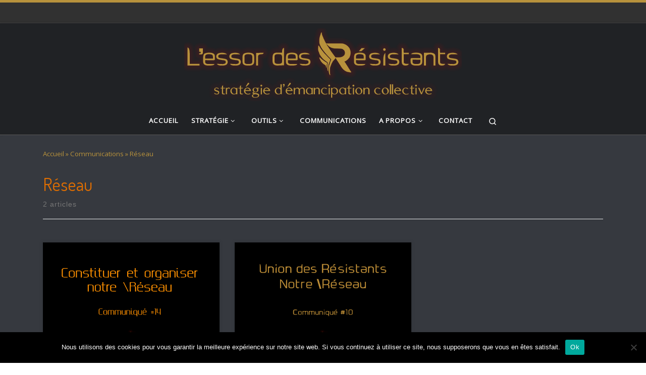

--- FILE ---
content_type: text/html; charset=UTF-8
request_url: https://resistants.fr/tag/reseau/
body_size: 16609
content:
<!DOCTYPE html>
<!--[if IE 7]>
<html class="ie ie7" lang="fr-FR">
<![endif]-->
<!--[if IE 8]>
<html class="ie ie8" lang="fr-FR">
<![endif]-->
<!--[if !(IE 7) | !(IE 8)  ]><!-->
<html lang="fr-FR" class="no-js">
<!--<![endif]-->
  <head>
  <meta charset="UTF-8" />
  <meta http-equiv="X-UA-Compatible" content="IE=EDGE" />
  <meta name="viewport" content="width=device-width, initial-scale=1.0" />
  <link rel="profile"  href="https://gmpg.org/xfn/11" />
  <link rel="pingback" href="https://resistants.fr/xmlrpc.php" />
<script>(function(html){html.className = html.className.replace(/\bno-js\b/,'js')})(document.documentElement);</script>
<meta name='robots' content='index, follow, max-image-preview:large, max-snippet:-1, max-video-preview:-1' />
	<style>img:is([sizes="auto" i], [sizes^="auto," i]) { contain-intrinsic-size: 3000px 1500px }</style>
	
	<!-- This site is optimized with the Yoast SEO plugin v26.4 - https://yoast.com/wordpress/plugins/seo/ -->
	<title>Archives des Réseau - L&#039;essor des Résistants</title>
	<link rel="canonical" href="https://resistants.fr/tag/reseau/" />
	<meta property="og:locale" content="fr_FR" />
	<meta property="og:type" content="article" />
	<meta property="og:title" content="Archives des Réseau - L&#039;essor des Résistants" />
	<meta property="og:url" content="https://resistants.fr/tag/reseau/" />
	<meta property="og:site_name" content="L&#039;essor des Résistants" />
	<meta name="twitter:card" content="summary_large_image" />
	<script type="application/ld+json" class="yoast-schema-graph">{"@context":"https://schema.org","@graph":[{"@type":"CollectionPage","@id":"https://resistants.fr/tag/reseau/","url":"https://resistants.fr/tag/reseau/","name":"Archives des Réseau - L&#039;essor des Résistants","isPartOf":{"@id":"https://resistants.fr/#website"},"primaryImageOfPage":{"@id":"https://resistants.fr/tag/reseau/#primaryimage"},"image":{"@id":"https://resistants.fr/tag/reseau/#primaryimage"},"thumbnailUrl":"https://resistants.fr/wp-content/uploads/2021/09/14-Constituer-et-organiser-notre-reseau.png","breadcrumb":{"@id":"https://resistants.fr/tag/reseau/#breadcrumb"},"inLanguage":"fr-FR"},{"@type":"ImageObject","inLanguage":"fr-FR","@id":"https://resistants.fr/tag/reseau/#primaryimage","url":"https://resistants.fr/wp-content/uploads/2021/09/14-Constituer-et-organiser-notre-reseau.png","contentUrl":"https://resistants.fr/wp-content/uploads/2021/09/14-Constituer-et-organiser-notre-reseau.png","width":1024,"height":512},{"@type":"BreadcrumbList","@id":"https://resistants.fr/tag/reseau/#breadcrumb","itemListElement":[{"@type":"ListItem","position":1,"name":"Accueil","item":"https://resistants.fr/"},{"@type":"ListItem","position":2,"name":"Réseau"}]},{"@type":"WebSite","@id":"https://resistants.fr/#website","url":"https://resistants.fr/","name":"L&#039;essor des Résistants","description":"Stratégie d&#039;émancipation collective","publisher":{"@id":"https://resistants.fr/#organization"},"potentialAction":[{"@type":"SearchAction","target":{"@type":"EntryPoint","urlTemplate":"https://resistants.fr/?s={search_term_string}"},"query-input":{"@type":"PropertyValueSpecification","valueRequired":true,"valueName":"search_term_string"}}],"inLanguage":"fr-FR"},{"@type":"Organization","@id":"https://resistants.fr/#organization","name":"L&#039;essor des Résistants","url":"https://resistants.fr/","logo":{"@type":"ImageObject","inLanguage":"fr-FR","@id":"https://resistants.fr/#/schema/logo/image/","url":"https://resistants.fr/wp-content/uploads/2022/10/cropped-Lessor-des-Resistants-strategie-emancipation-collective.png","contentUrl":"https://resistants.fr/wp-content/uploads/2022/10/cropped-Lessor-des-Resistants-strategie-emancipation-collective.png","width":550,"height":145,"caption":"L&#039;essor des Résistants"},"image":{"@id":"https://resistants.fr/#/schema/logo/image/"}}]}</script>
	<!-- / Yoast SEO plugin. -->


<link rel='dns-prefetch' href='//hcaptcha.com' />
<link rel="alternate" type="application/rss+xml" title="L&#039;essor des Résistants &raquo; Flux" href="https://resistants.fr/feed/" />
<link rel="alternate" type="application/rss+xml" title="L&#039;essor des Résistants &raquo; Flux des commentaires" href="https://resistants.fr/comments/feed/" />
<link rel="alternate" type="application/rss+xml" title="L&#039;essor des Résistants &raquo; Flux de l’étiquette Réseau" href="https://resistants.fr/tag/reseau/feed/" />
<script>
window._wpemojiSettings = {"baseUrl":"https:\/\/s.w.org\/images\/core\/emoji\/16.0.1\/72x72\/","ext":".png","svgUrl":"https:\/\/s.w.org\/images\/core\/emoji\/16.0.1\/svg\/","svgExt":".svg","source":{"concatemoji":"https:\/\/resistants.fr\/wp-includes\/js\/wp-emoji-release.min.js?ver=6.8.3"}};
/*! This file is auto-generated */
!function(s,n){var o,i,e;function c(e){try{var t={supportTests:e,timestamp:(new Date).valueOf()};sessionStorage.setItem(o,JSON.stringify(t))}catch(e){}}function p(e,t,n){e.clearRect(0,0,e.canvas.width,e.canvas.height),e.fillText(t,0,0);var t=new Uint32Array(e.getImageData(0,0,e.canvas.width,e.canvas.height).data),a=(e.clearRect(0,0,e.canvas.width,e.canvas.height),e.fillText(n,0,0),new Uint32Array(e.getImageData(0,0,e.canvas.width,e.canvas.height).data));return t.every(function(e,t){return e===a[t]})}function u(e,t){e.clearRect(0,0,e.canvas.width,e.canvas.height),e.fillText(t,0,0);for(var n=e.getImageData(16,16,1,1),a=0;a<n.data.length;a++)if(0!==n.data[a])return!1;return!0}function f(e,t,n,a){switch(t){case"flag":return n(e,"\ud83c\udff3\ufe0f\u200d\u26a7\ufe0f","\ud83c\udff3\ufe0f\u200b\u26a7\ufe0f")?!1:!n(e,"\ud83c\udde8\ud83c\uddf6","\ud83c\udde8\u200b\ud83c\uddf6")&&!n(e,"\ud83c\udff4\udb40\udc67\udb40\udc62\udb40\udc65\udb40\udc6e\udb40\udc67\udb40\udc7f","\ud83c\udff4\u200b\udb40\udc67\u200b\udb40\udc62\u200b\udb40\udc65\u200b\udb40\udc6e\u200b\udb40\udc67\u200b\udb40\udc7f");case"emoji":return!a(e,"\ud83e\udedf")}return!1}function g(e,t,n,a){var r="undefined"!=typeof WorkerGlobalScope&&self instanceof WorkerGlobalScope?new OffscreenCanvas(300,150):s.createElement("canvas"),o=r.getContext("2d",{willReadFrequently:!0}),i=(o.textBaseline="top",o.font="600 32px Arial",{});return e.forEach(function(e){i[e]=t(o,e,n,a)}),i}function t(e){var t=s.createElement("script");t.src=e,t.defer=!0,s.head.appendChild(t)}"undefined"!=typeof Promise&&(o="wpEmojiSettingsSupports",i=["flag","emoji"],n.supports={everything:!0,everythingExceptFlag:!0},e=new Promise(function(e){s.addEventListener("DOMContentLoaded",e,{once:!0})}),new Promise(function(t){var n=function(){try{var e=JSON.parse(sessionStorage.getItem(o));if("object"==typeof e&&"number"==typeof e.timestamp&&(new Date).valueOf()<e.timestamp+604800&&"object"==typeof e.supportTests)return e.supportTests}catch(e){}return null}();if(!n){if("undefined"!=typeof Worker&&"undefined"!=typeof OffscreenCanvas&&"undefined"!=typeof URL&&URL.createObjectURL&&"undefined"!=typeof Blob)try{var e="postMessage("+g.toString()+"("+[JSON.stringify(i),f.toString(),p.toString(),u.toString()].join(",")+"));",a=new Blob([e],{type:"text/javascript"}),r=new Worker(URL.createObjectURL(a),{name:"wpTestEmojiSupports"});return void(r.onmessage=function(e){c(n=e.data),r.terminate(),t(n)})}catch(e){}c(n=g(i,f,p,u))}t(n)}).then(function(e){for(var t in e)n.supports[t]=e[t],n.supports.everything=n.supports.everything&&n.supports[t],"flag"!==t&&(n.supports.everythingExceptFlag=n.supports.everythingExceptFlag&&n.supports[t]);n.supports.everythingExceptFlag=n.supports.everythingExceptFlag&&!n.supports.flag,n.DOMReady=!1,n.readyCallback=function(){n.DOMReady=!0}}).then(function(){return e}).then(function(){var e;n.supports.everything||(n.readyCallback(),(e=n.source||{}).concatemoji?t(e.concatemoji):e.wpemoji&&e.twemoji&&(t(e.twemoji),t(e.wpemoji)))}))}((window,document),window._wpemojiSettings);
</script>
<style id='wp-emoji-styles-inline-css'>

	img.wp-smiley, img.emoji {
		display: inline !important;
		border: none !important;
		box-shadow: none !important;
		height: 1em !important;
		width: 1em !important;
		margin: 0 0.07em !important;
		vertical-align: -0.1em !important;
		background: none !important;
		padding: 0 !important;
	}
</style>
<link rel='stylesheet' id='wp-block-library-css' href='https://resistants.fr/wp-includes/css/dist/block-library/style.min.css?ver=6.8.3' media='all' />
<style id='classic-theme-styles-inline-css'>
/*! This file is auto-generated */
.wp-block-button__link{color:#fff;background-color:#32373c;border-radius:9999px;box-shadow:none;text-decoration:none;padding:calc(.667em + 2px) calc(1.333em + 2px);font-size:1.125em}.wp-block-file__button{background:#32373c;color:#fff;text-decoration:none}
</style>
<style id='global-styles-inline-css'>
:root{--wp--preset--aspect-ratio--square: 1;--wp--preset--aspect-ratio--4-3: 4/3;--wp--preset--aspect-ratio--3-4: 3/4;--wp--preset--aspect-ratio--3-2: 3/2;--wp--preset--aspect-ratio--2-3: 2/3;--wp--preset--aspect-ratio--16-9: 16/9;--wp--preset--aspect-ratio--9-16: 9/16;--wp--preset--color--black: #000000;--wp--preset--color--cyan-bluish-gray: #abb8c3;--wp--preset--color--white: #ffffff;--wp--preset--color--pale-pink: #f78da7;--wp--preset--color--vivid-red: #cf2e2e;--wp--preset--color--luminous-vivid-orange: #ff6900;--wp--preset--color--luminous-vivid-amber: #fcb900;--wp--preset--color--light-green-cyan: #7bdcb5;--wp--preset--color--vivid-green-cyan: #00d084;--wp--preset--color--pale-cyan-blue: #8ed1fc;--wp--preset--color--vivid-cyan-blue: #0693e3;--wp--preset--color--vivid-purple: #9b51e0;--wp--preset--gradient--vivid-cyan-blue-to-vivid-purple: linear-gradient(135deg,rgba(6,147,227,1) 0%,rgb(155,81,224) 100%);--wp--preset--gradient--light-green-cyan-to-vivid-green-cyan: linear-gradient(135deg,rgb(122,220,180) 0%,rgb(0,208,130) 100%);--wp--preset--gradient--luminous-vivid-amber-to-luminous-vivid-orange: linear-gradient(135deg,rgba(252,185,0,1) 0%,rgba(255,105,0,1) 100%);--wp--preset--gradient--luminous-vivid-orange-to-vivid-red: linear-gradient(135deg,rgba(255,105,0,1) 0%,rgb(207,46,46) 100%);--wp--preset--gradient--very-light-gray-to-cyan-bluish-gray: linear-gradient(135deg,rgb(238,238,238) 0%,rgb(169,184,195) 100%);--wp--preset--gradient--cool-to-warm-spectrum: linear-gradient(135deg,rgb(74,234,220) 0%,rgb(151,120,209) 20%,rgb(207,42,186) 40%,rgb(238,44,130) 60%,rgb(251,105,98) 80%,rgb(254,248,76) 100%);--wp--preset--gradient--blush-light-purple: linear-gradient(135deg,rgb(255,206,236) 0%,rgb(152,150,240) 100%);--wp--preset--gradient--blush-bordeaux: linear-gradient(135deg,rgb(254,205,165) 0%,rgb(254,45,45) 50%,rgb(107,0,62) 100%);--wp--preset--gradient--luminous-dusk: linear-gradient(135deg,rgb(255,203,112) 0%,rgb(199,81,192) 50%,rgb(65,88,208) 100%);--wp--preset--gradient--pale-ocean: linear-gradient(135deg,rgb(255,245,203) 0%,rgb(182,227,212) 50%,rgb(51,167,181) 100%);--wp--preset--gradient--electric-grass: linear-gradient(135deg,rgb(202,248,128) 0%,rgb(113,206,126) 100%);--wp--preset--gradient--midnight: linear-gradient(135deg,rgb(2,3,129) 0%,rgb(40,116,252) 100%);--wp--preset--font-size--small: 13px;--wp--preset--font-size--medium: 20px;--wp--preset--font-size--large: 36px;--wp--preset--font-size--x-large: 42px;--wp--preset--spacing--20: 0.44rem;--wp--preset--spacing--30: 0.67rem;--wp--preset--spacing--40: 1rem;--wp--preset--spacing--50: 1.5rem;--wp--preset--spacing--60: 2.25rem;--wp--preset--spacing--70: 3.38rem;--wp--preset--spacing--80: 5.06rem;--wp--preset--shadow--natural: 6px 6px 9px rgba(0, 0, 0, 0.2);--wp--preset--shadow--deep: 12px 12px 50px rgba(0, 0, 0, 0.4);--wp--preset--shadow--sharp: 6px 6px 0px rgba(0, 0, 0, 0.2);--wp--preset--shadow--outlined: 6px 6px 0px -3px rgba(255, 255, 255, 1), 6px 6px rgba(0, 0, 0, 1);--wp--preset--shadow--crisp: 6px 6px 0px rgba(0, 0, 0, 1);}:where(.is-layout-flex){gap: 0.5em;}:where(.is-layout-grid){gap: 0.5em;}body .is-layout-flex{display: flex;}.is-layout-flex{flex-wrap: wrap;align-items: center;}.is-layout-flex > :is(*, div){margin: 0;}body .is-layout-grid{display: grid;}.is-layout-grid > :is(*, div){margin: 0;}:where(.wp-block-columns.is-layout-flex){gap: 2em;}:where(.wp-block-columns.is-layout-grid){gap: 2em;}:where(.wp-block-post-template.is-layout-flex){gap: 1.25em;}:where(.wp-block-post-template.is-layout-grid){gap: 1.25em;}.has-black-color{color: var(--wp--preset--color--black) !important;}.has-cyan-bluish-gray-color{color: var(--wp--preset--color--cyan-bluish-gray) !important;}.has-white-color{color: var(--wp--preset--color--white) !important;}.has-pale-pink-color{color: var(--wp--preset--color--pale-pink) !important;}.has-vivid-red-color{color: var(--wp--preset--color--vivid-red) !important;}.has-luminous-vivid-orange-color{color: var(--wp--preset--color--luminous-vivid-orange) !important;}.has-luminous-vivid-amber-color{color: var(--wp--preset--color--luminous-vivid-amber) !important;}.has-light-green-cyan-color{color: var(--wp--preset--color--light-green-cyan) !important;}.has-vivid-green-cyan-color{color: var(--wp--preset--color--vivid-green-cyan) !important;}.has-pale-cyan-blue-color{color: var(--wp--preset--color--pale-cyan-blue) !important;}.has-vivid-cyan-blue-color{color: var(--wp--preset--color--vivid-cyan-blue) !important;}.has-vivid-purple-color{color: var(--wp--preset--color--vivid-purple) !important;}.has-black-background-color{background-color: var(--wp--preset--color--black) !important;}.has-cyan-bluish-gray-background-color{background-color: var(--wp--preset--color--cyan-bluish-gray) !important;}.has-white-background-color{background-color: var(--wp--preset--color--white) !important;}.has-pale-pink-background-color{background-color: var(--wp--preset--color--pale-pink) !important;}.has-vivid-red-background-color{background-color: var(--wp--preset--color--vivid-red) !important;}.has-luminous-vivid-orange-background-color{background-color: var(--wp--preset--color--luminous-vivid-orange) !important;}.has-luminous-vivid-amber-background-color{background-color: var(--wp--preset--color--luminous-vivid-amber) !important;}.has-light-green-cyan-background-color{background-color: var(--wp--preset--color--light-green-cyan) !important;}.has-vivid-green-cyan-background-color{background-color: var(--wp--preset--color--vivid-green-cyan) !important;}.has-pale-cyan-blue-background-color{background-color: var(--wp--preset--color--pale-cyan-blue) !important;}.has-vivid-cyan-blue-background-color{background-color: var(--wp--preset--color--vivid-cyan-blue) !important;}.has-vivid-purple-background-color{background-color: var(--wp--preset--color--vivid-purple) !important;}.has-black-border-color{border-color: var(--wp--preset--color--black) !important;}.has-cyan-bluish-gray-border-color{border-color: var(--wp--preset--color--cyan-bluish-gray) !important;}.has-white-border-color{border-color: var(--wp--preset--color--white) !important;}.has-pale-pink-border-color{border-color: var(--wp--preset--color--pale-pink) !important;}.has-vivid-red-border-color{border-color: var(--wp--preset--color--vivid-red) !important;}.has-luminous-vivid-orange-border-color{border-color: var(--wp--preset--color--luminous-vivid-orange) !important;}.has-luminous-vivid-amber-border-color{border-color: var(--wp--preset--color--luminous-vivid-amber) !important;}.has-light-green-cyan-border-color{border-color: var(--wp--preset--color--light-green-cyan) !important;}.has-vivid-green-cyan-border-color{border-color: var(--wp--preset--color--vivid-green-cyan) !important;}.has-pale-cyan-blue-border-color{border-color: var(--wp--preset--color--pale-cyan-blue) !important;}.has-vivid-cyan-blue-border-color{border-color: var(--wp--preset--color--vivid-cyan-blue) !important;}.has-vivid-purple-border-color{border-color: var(--wp--preset--color--vivid-purple) !important;}.has-vivid-cyan-blue-to-vivid-purple-gradient-background{background: var(--wp--preset--gradient--vivid-cyan-blue-to-vivid-purple) !important;}.has-light-green-cyan-to-vivid-green-cyan-gradient-background{background: var(--wp--preset--gradient--light-green-cyan-to-vivid-green-cyan) !important;}.has-luminous-vivid-amber-to-luminous-vivid-orange-gradient-background{background: var(--wp--preset--gradient--luminous-vivid-amber-to-luminous-vivid-orange) !important;}.has-luminous-vivid-orange-to-vivid-red-gradient-background{background: var(--wp--preset--gradient--luminous-vivid-orange-to-vivid-red) !important;}.has-very-light-gray-to-cyan-bluish-gray-gradient-background{background: var(--wp--preset--gradient--very-light-gray-to-cyan-bluish-gray) !important;}.has-cool-to-warm-spectrum-gradient-background{background: var(--wp--preset--gradient--cool-to-warm-spectrum) !important;}.has-blush-light-purple-gradient-background{background: var(--wp--preset--gradient--blush-light-purple) !important;}.has-blush-bordeaux-gradient-background{background: var(--wp--preset--gradient--blush-bordeaux) !important;}.has-luminous-dusk-gradient-background{background: var(--wp--preset--gradient--luminous-dusk) !important;}.has-pale-ocean-gradient-background{background: var(--wp--preset--gradient--pale-ocean) !important;}.has-electric-grass-gradient-background{background: var(--wp--preset--gradient--electric-grass) !important;}.has-midnight-gradient-background{background: var(--wp--preset--gradient--midnight) !important;}.has-small-font-size{font-size: var(--wp--preset--font-size--small) !important;}.has-medium-font-size{font-size: var(--wp--preset--font-size--medium) !important;}.has-large-font-size{font-size: var(--wp--preset--font-size--large) !important;}.has-x-large-font-size{font-size: var(--wp--preset--font-size--x-large) !important;}
:where(.wp-block-post-template.is-layout-flex){gap: 1.25em;}:where(.wp-block-post-template.is-layout-grid){gap: 1.25em;}
:where(.wp-block-columns.is-layout-flex){gap: 2em;}:where(.wp-block-columns.is-layout-grid){gap: 2em;}
:root :where(.wp-block-pullquote){font-size: 1.5em;line-height: 1.6;}
</style>
<link rel='stylesheet' id='contact-form-7-css' href='https://resistants.fr/wp-content/plugins/contact-form-7/includes/css/styles.css?ver=6.1.3' media='all' />
<link rel='stylesheet' id='cookie-notice-front-css' href='https://resistants.fr/wp-content/plugins/cookie-notice/css/front.min.css?ver=2.5.9' media='all' />
<link rel='stylesheet' id='SFSImainCss-css' href='https://resistants.fr/wp-content/plugins/ultimate-social-media-icons/css/sfsi-style.css?ver=2.9.6' media='all' />
<link rel='stylesheet' id='customizr-main-css' href='https://resistants.fr/wp-content/themes/customizr/assets/front/css/style.min.css?ver=4.4.24' media='all' />
<style id='customizr-main-inline-css'>
::-moz-selection{background-color:#b8923c}::selection{background-color:#b8923c}a,.btn-skin:active,.btn-skin:focus,.btn-skin:hover,.btn-skin.inverted,.grid-container__classic .post-type__icon,.post-type__icon:hover .icn-format,.grid-container__classic .post-type__icon:hover .icn-format,[class*='grid-container__'] .entry-title a.czr-title:hover,input[type=checkbox]:checked::before{color:#b8923c}.czr-css-loader > div ,.btn-skin,.btn-skin:active,.btn-skin:focus,.btn-skin:hover,.btn-skin-h-dark,.btn-skin-h-dark.inverted:active,.btn-skin-h-dark.inverted:focus,.btn-skin-h-dark.inverted:hover{border-color:#b8923c}.tc-header.border-top{border-top-color:#b8923c}[class*='grid-container__'] .entry-title a:hover::after,.grid-container__classic .post-type__icon,.btn-skin,.btn-skin.inverted:active,.btn-skin.inverted:focus,.btn-skin.inverted:hover,.btn-skin-h-dark,.btn-skin-h-dark.inverted:active,.btn-skin-h-dark.inverted:focus,.btn-skin-h-dark.inverted:hover,.sidebar .widget-title::after,input[type=radio]:checked::before{background-color:#b8923c}.btn-skin-light:active,.btn-skin-light:focus,.btn-skin-light:hover,.btn-skin-light.inverted{color:#d0b370}input:not([type='submit']):not([type='button']):not([type='number']):not([type='checkbox']):not([type='radio']):focus,textarea:focus,.btn-skin-light,.btn-skin-light.inverted,.btn-skin-light:active,.btn-skin-light:focus,.btn-skin-light:hover,.btn-skin-light.inverted:active,.btn-skin-light.inverted:focus,.btn-skin-light.inverted:hover{border-color:#d0b370}.btn-skin-light,.btn-skin-light.inverted:active,.btn-skin-light.inverted:focus,.btn-skin-light.inverted:hover{background-color:#d0b370}.btn-skin-lightest:active,.btn-skin-lightest:focus,.btn-skin-lightest:hover,.btn-skin-lightest.inverted{color:#d7bd83}.btn-skin-lightest,.btn-skin-lightest.inverted,.btn-skin-lightest:active,.btn-skin-lightest:focus,.btn-skin-lightest:hover,.btn-skin-lightest.inverted:active,.btn-skin-lightest.inverted:focus,.btn-skin-lightest.inverted:hover{border-color:#d7bd83}.btn-skin-lightest,.btn-skin-lightest.inverted:active,.btn-skin-lightest.inverted:focus,.btn-skin-lightest.inverted:hover{background-color:#d7bd83}.pagination,a:hover,a:focus,a:active,.btn-skin-dark:active,.btn-skin-dark:focus,.btn-skin-dark:hover,.btn-skin-dark.inverted,.btn-skin-dark-oh:active,.btn-skin-dark-oh:focus,.btn-skin-dark-oh:hover,.post-info a:not(.btn):hover,.grid-container__classic .post-type__icon .icn-format,[class*='grid-container__'] .hover .entry-title a,.widget-area a:not(.btn):hover,a.czr-format-link:hover,.format-link.hover a.czr-format-link,button[type=submit]:hover,button[type=submit]:active,button[type=submit]:focus,input[type=submit]:hover,input[type=submit]:active,input[type=submit]:focus,.tabs .nav-link:hover,.tabs .nav-link.active,.tabs .nav-link.active:hover,.tabs .nav-link.active:focus{color:#8a6d2d}.grid-container__classic.tc-grid-border .grid__item,.btn-skin-dark,.btn-skin-dark.inverted,button[type=submit],input[type=submit],.btn-skin-dark:active,.btn-skin-dark:focus,.btn-skin-dark:hover,.btn-skin-dark.inverted:active,.btn-skin-dark.inverted:focus,.btn-skin-dark.inverted:hover,.btn-skin-h-dark:active,.btn-skin-h-dark:focus,.btn-skin-h-dark:hover,.btn-skin-h-dark.inverted,.btn-skin-h-dark.inverted,.btn-skin-h-dark.inverted,.btn-skin-dark-oh:active,.btn-skin-dark-oh:focus,.btn-skin-dark-oh:hover,.btn-skin-dark-oh.inverted:active,.btn-skin-dark-oh.inverted:focus,.btn-skin-dark-oh.inverted:hover,button[type=submit]:hover,button[type=submit]:active,button[type=submit]:focus,input[type=submit]:hover,input[type=submit]:active,input[type=submit]:focus{border-color:#8a6d2d}.btn-skin-dark,.btn-skin-dark.inverted:active,.btn-skin-dark.inverted:focus,.btn-skin-dark.inverted:hover,.btn-skin-h-dark:active,.btn-skin-h-dark:focus,.btn-skin-h-dark:hover,.btn-skin-h-dark.inverted,.btn-skin-h-dark.inverted,.btn-skin-h-dark.inverted,.btn-skin-dark-oh.inverted:active,.btn-skin-dark-oh.inverted:focus,.btn-skin-dark-oh.inverted:hover,.grid-container__classic .post-type__icon:hover,button[type=submit],input[type=submit],.czr-link-hover-underline .widgets-list-layout-links a:not(.btn)::before,.czr-link-hover-underline .widget_archive a:not(.btn)::before,.czr-link-hover-underline .widget_nav_menu a:not(.btn)::before,.czr-link-hover-underline .widget_rss ul a:not(.btn)::before,.czr-link-hover-underline .widget_recent_entries a:not(.btn)::before,.czr-link-hover-underline .widget_categories a:not(.btn)::before,.czr-link-hover-underline .widget_meta a:not(.btn)::before,.czr-link-hover-underline .widget_recent_comments a:not(.btn)::before,.czr-link-hover-underline .widget_pages a:not(.btn)::before,.czr-link-hover-underline .widget_calendar a:not(.btn)::before,[class*='grid-container__'] .hover .entry-title a::after,a.czr-format-link::before,.comment-author a::before,.comment-link::before,.tabs .nav-link.active::before{background-color:#8a6d2d}.btn-skin-dark-shaded:active,.btn-skin-dark-shaded:focus,.btn-skin-dark-shaded:hover,.btn-skin-dark-shaded.inverted{background-color:rgba(138,109,45,0.2)}.btn-skin-dark-shaded,.btn-skin-dark-shaded.inverted:active,.btn-skin-dark-shaded.inverted:focus,.btn-skin-dark-shaded.inverted:hover{background-color:rgba(138,109,45,0.8)}.navbar-brand,.header-tagline,h1,h2,h3,.tc-dropcap { font-family : 'Dosis';font-weight : 400; }
body { font-family : 'Open Sans'; }

              body {
                font-size : 0.88rem;
                line-height : 1.5em;
              }

.tc-header.border-top { border-top-width: 5px; border-top-style: solid }
.grid-container__classic .czr__r-wGOC::before{padding-top:61.803398%}

@media (min-width: 768px) {.grid-container__classic .czr__r-wGOC::before{padding-top:40%}}

#czr-push-footer { display: none; visibility: hidden; }
        .czr-sticky-footer #czr-push-footer.sticky-footer-enabled { display: block; }
        
</style>
<script src="https://resistants.fr/wp-includes/js/jquery/jquery.min.js?ver=3.7.1" id="jquery-core-js"></script>
<script src="https://resistants.fr/wp-includes/js/jquery/jquery-migrate.min.js?ver=3.4.1" id="jquery-migrate-js"></script>
<script src="https://resistants.fr/wp-content/themes/customizr/assets/front/js/libs/modernizr.min.js?ver=4.4.24" id="modernizr-js"></script>
<script src="https://resistants.fr/wp-includes/js/underscore.min.js?ver=1.13.7" id="underscore-js"></script>
<script id="tc-scripts-js-extra">
var CZRParams = {"assetsPath":"https:\/\/resistants.fr\/wp-content\/themes\/customizr\/assets\/front\/","mainScriptUrl":"https:\/\/resistants.fr\/wp-content\/themes\/customizr\/assets\/front\/js\/tc-scripts.min.js?4.4.24","deferFontAwesome":"1","fontAwesomeUrl":"https:\/\/resistants.fr\/wp-content\/themes\/customizr\/assets\/shared\/fonts\/fa\/css\/fontawesome-all.min.css?4.4.24","_disabled":[],"centerSliderImg":"1","isLightBoxEnabled":"1","SmoothScroll":{"Enabled":true,"Options":{"touchpadSupport":false}},"isAnchorScrollEnabled":"","anchorSmoothScrollExclude":{"simple":["[class*=edd]",".carousel-control","[data-toggle=\"modal\"]","[data-toggle=\"dropdown\"]","[data-toggle=\"czr-dropdown\"]","[data-toggle=\"tooltip\"]","[data-toggle=\"popover\"]","[data-toggle=\"collapse\"]","[data-toggle=\"czr-collapse\"]","[data-toggle=\"tab\"]","[data-toggle=\"pill\"]","[data-toggle=\"czr-pill\"]","[class*=upme]","[class*=um-]"],"deep":{"classes":[],"ids":[]}},"timerOnScrollAllBrowsers":"1","centerAllImg":"1","HasComments":"1","LoadModernizr":"1","stickyHeader":"","extLinksStyle":"","extLinksTargetExt":"","extLinksSkipSelectors":{"classes":["btn","button"],"ids":[]},"dropcapEnabled":"","dropcapWhere":{"post":"","page":""},"dropcapMinWords":"","dropcapSkipSelectors":{"tags":["IMG","IFRAME","H1","H2","H3","H4","H5","H6","BLOCKQUOTE","UL","OL"],"classes":["btn"],"id":[]},"imgSmartLoadEnabled":"","imgSmartLoadOpts":{"parentSelectors":["[class*=grid-container], .article-container",".__before_main_wrapper",".widget-front",".post-related-articles",".tc-singular-thumbnail-wrapper",".sek-module-inner"],"opts":{"excludeImg":[".tc-holder-img"]}},"imgSmartLoadsForSliders":"1","pluginCompats":[],"isWPMobile":"","menuStickyUserSettings":{"desktop":"stick_always","mobile":"stick_up"},"adminAjaxUrl":"https:\/\/resistants.fr\/wp-admin\/admin-ajax.php","ajaxUrl":"https:\/\/resistants.fr\/?czrajax=1","frontNonce":{"id":"CZRFrontNonce","handle":"8a582fdb07"},"isDevMode":"","isModernStyle":"1","i18n":{"Permanently dismiss":"Fermer d\u00e9finitivement"},"frontNotifications":{"welcome":{"enabled":false,"content":"","dismissAction":"dismiss_welcome_note_front"}},"preloadGfonts":"1","googleFonts":"Dosis:400%7COpen+Sans","version":"4.4.24"};
</script>
<script src="https://resistants.fr/wp-content/themes/customizr/assets/front/js/tc-scripts.min.js?ver=4.4.24" id="tc-scripts-js" defer></script>
<link rel="https://api.w.org/" href="https://resistants.fr/wp-json/" /><link rel="alternate" title="JSON" type="application/json" href="https://resistants.fr/wp-json/wp/v2/tags/35" /><link rel="EditURI" type="application/rsd+xml" title="RSD" href="https://resistants.fr/xmlrpc.php?rsd" />
<meta name="generator" content="WordPress 6.8.3" />
<meta name="follow.[base64]" content="mDdNLgFUf8rYgT0dkuAg"/><style>
.h-captcha{position:relative;display:block;margin-bottom:2rem;padding:0;clear:both}.h-captcha[data-size="normal"]{width:303px;height:78px}.h-captcha[data-size="compact"]{width:164px;height:144px}.h-captcha[data-size="invisible"]{display:none}.h-captcha iframe{z-index:1}.h-captcha::before{content:"";display:block;position:absolute;top:0;left:0;background:url(https://resistants.fr/wp-content/plugins/hcaptcha-for-forms-and-more/assets/images/hcaptcha-div-logo.svg) no-repeat;border:1px solid #fff0;border-radius:4px;box-sizing:border-box}.h-captcha::after{content:"The hCaptcha loading is delayed until user interaction.";font:13px/1.35 system-ui,-apple-system,Segoe UI,Roboto,Arial,sans-serif;display:block;position:absolute;top:0;left:0;box-sizing:border-box;color:red;opacity:0}.h-captcha:not(:has(iframe))::after{animation:hcap-msg-fade-in .3s ease forwards;animation-delay:2s}.h-captcha:has(iframe)::after{animation:none;opacity:0}@keyframes hcap-msg-fade-in{to{opacity:1}}.h-captcha[data-size="normal"]::before{width:300px;height:74px;background-position:94% 28%}.h-captcha[data-size="normal"]::after{padding:19px 75px 16px 10px}.h-captcha[data-size="compact"]::before{width:156px;height:136px;background-position:50% 79%}.h-captcha[data-size="compact"]::after{padding:10px 10px 16px 10px}.h-captcha[data-theme="light"]::before,body.is-light-theme .h-captcha[data-theme="auto"]::before,.h-captcha[data-theme="auto"]::before{background-color:#fafafa;border:1px solid #e0e0e0}.h-captcha[data-theme="dark"]::before,body.is-dark-theme .h-captcha[data-theme="auto"]::before,html.wp-dark-mode-active .h-captcha[data-theme="auto"]::before,html.drdt-dark-mode .h-captcha[data-theme="auto"]::before{background-image:url(https://resistants.fr/wp-content/plugins/hcaptcha-for-forms-and-more/assets/images/hcaptcha-div-logo-white.svg);background-repeat:no-repeat;background-color:#333;border:1px solid #f5f5f5}@media (prefers-color-scheme:dark){.h-captcha[data-theme="auto"]::before{background-image:url(https://resistants.fr/wp-content/plugins/hcaptcha-for-forms-and-more/assets/images/hcaptcha-div-logo-white.svg);background-repeat:no-repeat;background-color:#333;border:1px solid #f5f5f5}}.h-captcha[data-theme="custom"]::before{background-color:initial}.h-captcha[data-size="invisible"]::before,.h-captcha[data-size="invisible"]::after{display:none}.h-captcha iframe{position:relative}div[style*="z-index: 2147483647"] div[style*="border-width: 11px"][style*="position: absolute"][style*="pointer-events: none"]{border-style:none}
</style>
              <link rel="preload" as="font" type="font/woff2" href="https://resistants.fr/wp-content/themes/customizr/assets/shared/fonts/customizr/customizr.woff2?128396981" crossorigin="anonymous"/>
            <style>
span[data-name="hcap-cf7"] .h-captcha{margin-bottom:0}span[data-name="hcap-cf7"]~input[type="submit"],span[data-name="hcap-cf7"]~button[type="submit"]{margin-top:2rem}
</style>
<link rel="icon" href="https://resistants.fr/wp-content/uploads/2020/09/R-icon_Or.png" sizes="32x32" />
<link rel="icon" href="https://resistants.fr/wp-content/uploads/2020/09/R-icon_Or.png" sizes="192x192" />
<link rel="apple-touch-icon" href="https://resistants.fr/wp-content/uploads/2020/09/R-icon_Or.png" />
<meta name="msapplication-TileImage" content="https://resistants.fr/wp-content/uploads/2020/09/R-icon_Or.png" />
		<style id="wp-custom-css">
			.desktop-sticky, .mobile-sticky {
    background-color: #202225;
}

#content, #main-wrapper {
    background-color: #36393f;
}

.page.czr-full-layout.czr-no-sidebar #tc-page-wrap, .single.czr-full-layout.czr-no-sidebar #tc-page-wrap {
    background-color: #36393f;
}



h1{
    color: #e06e00;
}

h2{
    color: #e29e00;
}

h3, h4, h5, h6 {
    color: #bb9e5c;
}

h4{
    font-size: 1.2em;
}

p {
    color: #dcddde;
}

.czr-wp-the-content ul > li, .woocommerce-Tabs-panel.entry-content ul > li, .woocommerce-product-details__short-description ul > li {
    color: #dcddde;
}

.wp-block-pullquote blockquote > *, .wp-block-quote > * {
    color: #ffffff;
}



.pagination, a:hover, a:focus, a:active, .btn-skin-dark:active, .btn-skin-dark:focus, .btn-skin-dark:hover, .btn-skin-dark.inverted, .btn-skin-dark-oh:active, .btn-skin-dark-oh:focus, .btn-skin-dark-oh:hover, .post-info a:not(.btn):hover, .grid-container__classic .post-type__icon .icn-format, [class*="grid-container__"] .hover .entry-title a, .widget-area a:not(.btn):hover, a.czr-format-link:hover, .format-link.hover a.czr-format-link, button[type="submit"]:hover, button[type="submit"]:active, button[type="submit"]:focus, input[type="submit"]:hover, input[type="submit"]:active, input[type="submit"]:focus, .tabs .nav-link:hover, .tabs .nav-link.active, .tabs .nav-link.active:hover, .tabs .nav-link.active:focus {
    color: #ffb714;
}

.colophon__row .footer__credits .czr-credits {
    display: none;
}

.wpcf7 {
	
}

label {
    color: #dcddde;
}

.page-breadcrumbs {
    color: #b8923c;
}

.wp-block-button__link {
    background: #b8923c;
		font-weight: bold;
}

.wp-block-button__link:hover {
    background-image: none;
    background-color: #ffb714;
	  font-weight: bold;
		padding-left: 30px;
		padding-right: 30px;
}

* {
    scrollbar-color: #b8923c #202324;
}

ol, ul {
    color: #dcddde;
}

pre {
	  background-color: 36393f;
    padding: 1.5em;
    word-wrap: normal;
    white-space: pre-wrap !important;
    color: #313131;
    font-family: monospace !important;
    font-size: 0.8em;
    border-radius: 15px;
}

.sfsi_Sicons {
    color: #f46504;
}

summary {
    color: #b8923c;
}

.widget-area .widget {
    margin-bottom: 1em;
}

.sidebar .widget-title {
    position: unset;
    margin: 1em;
    padding: 0;
    font-size: 1.1em;
		letter-spacing: 1.5px;
}

figcaption {
    color: grey;
}		</style>
		</head>

  <body class="archive tag tag-reseau tag-35 wp-custom-logo wp-embed-responsive wp-theme-customizr cookies-not-set sfsi_actvite_theme_shaded_dark czr-link-hover-underline header-skin-dark footer-skin-dark czr-no-sidebar tc-center-images czr-full-layout customizr-4-4-24 czr-post-list-context czr-sticky-footer">
          <a class="screen-reader-text skip-link" href="#content">Passer au contenu</a>
    
    
    <div id="tc-page-wrap" class="">

      <header class="tpnav-header__header tc-header logo_centered sticky-brand-shrink-on sticky-transparent border-top czr-submenu-fade czr-submenu-move czr-highlight-contextual-menu-items" >
    <div class="topbar-navbar__wrapper " >
  <div class="container">
        <div class="row flex-row flex-lg-nowrap justify-content-start justify-content-lg-end align-items-center topbar-navbar__row">
                                <div class="topbar-nav__socials social-links col col-auto ">
          <ul class="socials " >
  <li ><a rel="nofollow noopener noreferrer" class="social-icon icon-twitter"  title="Twitter" aria-label="Twitter" href="https://twitter.com/resistants_fr"  target="_blank"  style="color:#b8923c;font-size:26px"><i class="fab fa-twitter"></i></a></li> <li ><a rel="nofollow noopener noreferrer" class="social-icon icon-facebook"  title="Facebook" aria-label="Facebook" href="https://www.facebook.com/resistants.fr"  target="_blank"  style="color:#b8923c;font-size:26px"><i class="fab fa-facebook"></i></a></li> <li ><a rel="nofollow noopener noreferrer" class="social-icon icon-telegram"  title="Canal Telegram" aria-label="Canal Telegram" href="https://t.me/resistants_fr"  target="_blank"  style="color:#b8923c;font-size:26px"><i class="fab fa-telegram"></i></a></li> <li ><a rel="nofollow noopener noreferrer" class="social-icon icon-youtube"  title="Chaine Youtube" aria-label="Chaine Youtube" href="https://www.youtube.com/channel/UC142IxUr0qkDQa4xCbCQVfg"  target="_blank"  style="color:#b8923c;font-size:26px"><i class="fab fa-youtube"></i></a></li> <li ><a rel="nofollow noopener noreferrer" class="social-icon icon-opera"  title="Chaine Odysee" aria-label="Chaine Odysee" href="https://odysee.com/$/invite/@résistants:6"  target="_blank"  style="color:#b8923c;font-size:26px"><i class="fab fa-opera"></i></a></li></ul>
        </div>
                </div>
      </div>
</div>    <div class="primary-navbar__wrapper d-none d-lg-block has-horizontal-menu desktop-sticky" >
  <div class="container">
    <div class="row align-items-center flex-row primary-navbar__row">
      <div class="branding__container col col-auto" >
  <div class="branding align-items-center flex-column ">
    <div class="branding-row d-flex flex-row align-items-center">
      <div class="navbar-brand col-auto " >
  <a class="navbar-brand-sitelogo" href="https://resistants.fr/"  aria-label="L&#039;essor des Résistants | Stratégie d&#039;émancipation collective" >
    <img src="https://resistants.fr/wp-content/uploads/2022/10/cropped-Lessor-des-Resistants-strategie-emancipation-collective.png" alt="Retour Accueil" class="" width="550" height="145"  data-no-retina>  </a>
</div>
      </div>
      </div>
</div>
      <div class="primary-nav__container justify-content-lg-around col col-lg-auto flex-lg-column" >
  <div class="primary-nav__wrapper flex-lg-row align-items-center justify-content-end">
              <nav class="primary-nav__nav col" id="primary-nav">
          <div class="nav__menu-wrapper primary-nav__menu-wrapper justify-content-end czr-open-on-hover" >
<ul id="main-menu" class="primary-nav__menu regular-nav nav__menu nav"><li id="menu-item-647" class="menu-item menu-item-type-post_type menu-item-object-page menu-item-home menu-item-647"><a href="https://resistants.fr/" class="nav__link"><span class="nav__title">Accueil</span></a></li>
<li id="menu-item-510" class="menu-item menu-item-type-custom menu-item-object-custom menu-item-has-children czr-dropdown menu-item-510"><a data-toggle="czr-dropdown" aria-haspopup="true" aria-expanded="false" href="#" class="nav__link"><span class="nav__title">Stratégie</span><span class="caret__dropdown-toggler"><i class="icn-down-small"></i></span></a>
<ul class="dropdown-menu czr-dropdown-menu">
	<li id="menu-item-689" class="menu-item menu-item-type-post_type menu-item-object-page dropdown-item menu-item-689"><a href="https://resistants.fr/strategie/" class="nav__link"><span class="nav__title">La stratégie d’émancipation collective \R</span></a></li>
	<li id="menu-item-716" class="menu-item menu-item-type-post_type menu-item-object-page dropdown-item menu-item-716"><a href="https://resistants.fr/fraude-du-nom-legal/" class="nav__link"><span class="nav__title">Fraude du nom légal</span></a></li>
	<li id="menu-item-388" class="menu-item menu-item-type-post_type menu-item-object-page dropdown-item menu-item-388"><a href="https://resistants.fr/strategie/reseau/" class="nav__link"><span class="nav__title">Notre \Réseau (s&rsquo;unir)</span></a></li>
	<li id="menu-item-107" class="menu-item menu-item-type-post_type menu-item-object-page dropdown-item menu-item-107"><a href="https://resistants.fr/strategie/sceau/" class="nav__link"><span class="nav__title">Notre Sceau \R (se reconnaitre)</span></a></li>
	<li id="menu-item-38" class="menu-item menu-item-type-post_type menu-item-object-page dropdown-item menu-item-38"><a href="https://resistants.fr/strategie/actions/" class="nav__link"><span class="nav__title">Nos actions (agir)</span></a></li>
	<li id="menu-item-690" class="menu-item menu-item-type-post_type menu-item-object-page dropdown-item menu-item-690"><a href="https://resistants.fr/strategie/contribuer-a-notre-essor/" class="nav__link"><span class="nav__title">Contribuer à notre essor</span></a></li>
	<li id="menu-item-781" class="menu-item menu-item-type-post_type menu-item-object-page dropdown-item menu-item-781"><a href="https://resistants.fr/strategie/cellules-locales/" class="nav__link"><span class="nav__title">Cellules Locales</span></a></li>
</ul>
</li>
<li id="menu-item-902" class="menu-item menu-item-type-custom menu-item-object-custom menu-item-has-children czr-dropdown menu-item-902"><a data-toggle="czr-dropdown" aria-haspopup="true" aria-expanded="false" href="#" class="nav__link"><span class="nav__title">Outils</span><span class="caret__dropdown-toggler"><i class="icn-down-small"></i></span></a>
<ul class="dropdown-menu czr-dropdown-menu">
	<li id="menu-item-903" class="menu-item menu-item-type-post_type menu-item-object-post dropdown-item menu-item-903"><a href="https://resistants.fr/communiques/guide-pour-batir-son-reseau-local/" class="nav__link"><span class="nav__title">Guide pour bâtir son réseau local</span></a></li>
	<li id="menu-item-708" class="menu-item menu-item-type-custom menu-item-object-custom dropdown-item menu-item-708"><a href="https://map.resistants.fr" class="nav__link"><span class="nav__title">Carte stratégique</span></a></li>
	<li id="menu-item-1056" class="menu-item menu-item-type-post_type menu-item-object-page dropdown-item menu-item-1056"><a href="https://resistants.fr/fiches-dabondance/" class="nav__link"><span class="nav__title">Fiches d’abondance</span></a></li>
	<li id="menu-item-1055" class="menu-item menu-item-type-post_type menu-item-object-page dropdown-item menu-item-1055"><a href="https://resistants.fr/evenements-mhe/" class="nav__link"><span class="nav__title">Événements MHE</span></a></li>
	<li id="menu-item-1054" class="menu-item menu-item-type-post_type menu-item-object-page dropdown-item menu-item-1054"><a href="https://resistants.fr/mhe-nourricieres/" class="nav__link"><span class="nav__title">MHE nourricières</span></a></li>
</ul>
</li>
<li id="menu-item-108" class="menu-item menu-item-type-post_type menu-item-object-page current_page_parent menu-item-108"><a href="https://resistants.fr/communications/" class="nav__link"><span class="nav__title">Communications</span></a></li>
<li id="menu-item-517" class="menu-item menu-item-type-custom menu-item-object-custom menu-item-has-children czr-dropdown menu-item-517"><a data-toggle="czr-dropdown" aria-haspopup="true" aria-expanded="false" href="#" class="nav__link"><span class="nav__title">A propos</span><span class="caret__dropdown-toggler"><i class="icn-down-small"></i></span></a>
<ul class="dropdown-menu czr-dropdown-menu">
	<li id="menu-item-509" class="menu-item menu-item-type-post_type menu-item-object-page dropdown-item menu-item-509"><a href="https://resistants.fr/manifeste/" class="nav__link"><span class="nav__title">Manifeste</span></a></li>
	<li id="menu-item-518" class="menu-item menu-item-type-post_type menu-item-object-page dropdown-item menu-item-518"><a href="https://resistants.fr/charte/" class="nav__link"><span class="nav__title">Charte</span></a></li>
</ul>
</li>
<li id="menu-item-59" class="menu-item menu-item-type-post_type menu-item-object-page menu-item-59"><a href="https://resistants.fr/contact/" class="nav__link"><span class="nav__title">Contact</span></a></li>
</ul></div>        </nav>
    <div class="primary-nav__utils nav__utils col-auto" >
    <ul class="nav utils flex-row flex-nowrap regular-nav">
      <li class="nav__search " >
  <a href="#" class="search-toggle_btn icn-search czr-overlay-toggle_btn"  aria-expanded="false"><span class="sr-only">Search</span></a>
        <div class="czr-search-expand">
      <div class="czr-search-expand-inner"><div class="search-form__container " >
  <form action="https://resistants.fr/" method="get" class="czr-form search-form">
    <div class="form-group czr-focus">
            <label for="s-69256097c4361" id="lsearch-69256097c4361">
        <span class="screen-reader-text">Rechercher</span>
        <input id="s-69256097c4361" class="form-control czr-search-field" name="s" type="search" value="" aria-describedby="lsearch-69256097c4361" placeholder="Rechercher &hellip;">
      </label>
      <button type="submit" class="button"><i class="icn-search"></i><span class="screen-reader-text">Rechercher &hellip;</span></button>
    </div>
  </form>
</div></div>
    </div>
    </li>
    </ul>
</div>  </div>
</div>
    </div>
  </div>
</div>    <div class="mobile-navbar__wrapper d-lg-none mobile-sticky" >
    <div class="branding__container justify-content-between align-items-center container" >
  <div class="branding flex-column">
    <div class="branding-row d-flex align-self-start flex-row align-items-center">
      <div class="navbar-brand col-auto " >
  <a class="navbar-brand-sitelogo" href="https://resistants.fr/"  aria-label="L&#039;essor des Résistants | Stratégie d&#039;émancipation collective" >
    <img src="https://resistants.fr/wp-content/uploads/2022/10/cropped-Lessor-des-Resistants-strategie-emancipation-collective.png" alt="Retour Accueil" class="" width="550" height="145"  data-no-retina>  </a>
</div>
    </div>
      </div>
  <div class="mobile-utils__wrapper nav__utils regular-nav">
    <ul class="nav utils row flex-row flex-nowrap">
      <li class="nav__search " >
  <a href="#" class="search-toggle_btn icn-search czr-dropdown" data-aria-haspopup="true" aria-expanded="false"><span class="sr-only">Search</span></a>
        <div class="czr-search-expand">
      <div class="czr-search-expand-inner"><div class="search-form__container " >
  <form action="https://resistants.fr/" method="get" class="czr-form search-form">
    <div class="form-group czr-focus">
            <label for="s-69256097c470b" id="lsearch-69256097c470b">
        <span class="screen-reader-text">Rechercher</span>
        <input id="s-69256097c470b" class="form-control czr-search-field" name="s" type="search" value="" aria-describedby="lsearch-69256097c470b" placeholder="Rechercher &hellip;">
      </label>
      <button type="submit" class="button"><i class="icn-search"></i><span class="screen-reader-text">Rechercher &hellip;</span></button>
    </div>
  </form>
</div></div>
    </div>
        <ul class="dropdown-menu czr-dropdown-menu">
      <li class="header-search__container container">
  <div class="search-form__container " >
  <form action="https://resistants.fr/" method="get" class="czr-form search-form">
    <div class="form-group czr-focus">
            <label for="s-69256097c4824" id="lsearch-69256097c4824">
        <span class="screen-reader-text">Rechercher</span>
        <input id="s-69256097c4824" class="form-control czr-search-field" name="s" type="search" value="" aria-describedby="lsearch-69256097c4824" placeholder="Rechercher &hellip;">
      </label>
      <button type="submit" class="button"><i class="icn-search"></i><span class="screen-reader-text">Rechercher &hellip;</span></button>
    </div>
  </form>
</div></li>    </ul>
  </li>
<li class="hamburger-toggler__container " >
  <button class="ham-toggler-menu czr-collapsed" data-toggle="czr-collapse" data-target="#mobile-nav"><span class="ham__toggler-span-wrapper"><span class="line line-1"></span><span class="line line-2"></span><span class="line line-3"></span></span><span class="screen-reader-text">Menu</span></button>
</li>
    </ul>
  </div>
</div>
<div class="mobile-nav__container " >
   <nav class="mobile-nav__nav flex-column czr-collapse" id="mobile-nav">
      <div class="mobile-nav__inner container">
      <div class="nav__menu-wrapper mobile-nav__menu-wrapper czr-open-on-click" >
<ul id="mobile-nav-menu" class="mobile-nav__menu vertical-nav nav__menu flex-column nav"><li class="menu-item menu-item-type-post_type menu-item-object-page menu-item-home menu-item-647"><a href="https://resistants.fr/" class="nav__link"><span class="nav__title">Accueil</span></a></li>
<li class="menu-item menu-item-type-custom menu-item-object-custom menu-item-has-children czr-dropdown menu-item-510"><span class="display-flex nav__link-wrapper align-items-start"><a href="#" class="nav__link"><span class="nav__title">Stratégie</span></a><button data-toggle="czr-dropdown" aria-haspopup="true" aria-expanded="false" class="caret__dropdown-toggler czr-btn-link"><i class="icn-down-small"></i></button></span>
<ul class="dropdown-menu czr-dropdown-menu">
	<li class="menu-item menu-item-type-post_type menu-item-object-page dropdown-item menu-item-689"><a href="https://resistants.fr/strategie/" class="nav__link"><span class="nav__title">La stratégie d’émancipation collective \R</span></a></li>
	<li class="menu-item menu-item-type-post_type menu-item-object-page dropdown-item menu-item-716"><a href="https://resistants.fr/fraude-du-nom-legal/" class="nav__link"><span class="nav__title">Fraude du nom légal</span></a></li>
	<li class="menu-item menu-item-type-post_type menu-item-object-page dropdown-item menu-item-388"><a href="https://resistants.fr/strategie/reseau/" class="nav__link"><span class="nav__title">Notre \Réseau (s&rsquo;unir)</span></a></li>
	<li class="menu-item menu-item-type-post_type menu-item-object-page dropdown-item menu-item-107"><a href="https://resistants.fr/strategie/sceau/" class="nav__link"><span class="nav__title">Notre Sceau \R (se reconnaitre)</span></a></li>
	<li class="menu-item menu-item-type-post_type menu-item-object-page dropdown-item menu-item-38"><a href="https://resistants.fr/strategie/actions/" class="nav__link"><span class="nav__title">Nos actions (agir)</span></a></li>
	<li class="menu-item menu-item-type-post_type menu-item-object-page dropdown-item menu-item-690"><a href="https://resistants.fr/strategie/contribuer-a-notre-essor/" class="nav__link"><span class="nav__title">Contribuer à notre essor</span></a></li>
	<li class="menu-item menu-item-type-post_type menu-item-object-page dropdown-item menu-item-781"><a href="https://resistants.fr/strategie/cellules-locales/" class="nav__link"><span class="nav__title">Cellules Locales</span></a></li>
</ul>
</li>
<li class="menu-item menu-item-type-custom menu-item-object-custom menu-item-has-children czr-dropdown menu-item-902"><span class="display-flex nav__link-wrapper align-items-start"><a href="#" class="nav__link"><span class="nav__title">Outils</span></a><button data-toggle="czr-dropdown" aria-haspopup="true" aria-expanded="false" class="caret__dropdown-toggler czr-btn-link"><i class="icn-down-small"></i></button></span>
<ul class="dropdown-menu czr-dropdown-menu">
	<li class="menu-item menu-item-type-post_type menu-item-object-post dropdown-item menu-item-903"><a href="https://resistants.fr/communiques/guide-pour-batir-son-reseau-local/" class="nav__link"><span class="nav__title">Guide pour bâtir son réseau local</span></a></li>
	<li class="menu-item menu-item-type-custom menu-item-object-custom dropdown-item menu-item-708"><a href="https://map.resistants.fr" class="nav__link"><span class="nav__title">Carte stratégique</span></a></li>
	<li class="menu-item menu-item-type-post_type menu-item-object-page dropdown-item menu-item-1056"><a href="https://resistants.fr/fiches-dabondance/" class="nav__link"><span class="nav__title">Fiches d’abondance</span></a></li>
	<li class="menu-item menu-item-type-post_type menu-item-object-page dropdown-item menu-item-1055"><a href="https://resistants.fr/evenements-mhe/" class="nav__link"><span class="nav__title">Événements MHE</span></a></li>
	<li class="menu-item menu-item-type-post_type menu-item-object-page dropdown-item menu-item-1054"><a href="https://resistants.fr/mhe-nourricieres/" class="nav__link"><span class="nav__title">MHE nourricières</span></a></li>
</ul>
</li>
<li class="menu-item menu-item-type-post_type menu-item-object-page current_page_parent menu-item-108"><a href="https://resistants.fr/communications/" class="nav__link"><span class="nav__title">Communications</span></a></li>
<li class="menu-item menu-item-type-custom menu-item-object-custom menu-item-has-children czr-dropdown menu-item-517"><span class="display-flex nav__link-wrapper align-items-start"><a href="#" class="nav__link"><span class="nav__title">A propos</span></a><button data-toggle="czr-dropdown" aria-haspopup="true" aria-expanded="false" class="caret__dropdown-toggler czr-btn-link"><i class="icn-down-small"></i></button></span>
<ul class="dropdown-menu czr-dropdown-menu">
	<li class="menu-item menu-item-type-post_type menu-item-object-page dropdown-item menu-item-509"><a href="https://resistants.fr/manifeste/" class="nav__link"><span class="nav__title">Manifeste</span></a></li>
	<li class="menu-item menu-item-type-post_type menu-item-object-page dropdown-item menu-item-518"><a href="https://resistants.fr/charte/" class="nav__link"><span class="nav__title">Charte</span></a></li>
</ul>
</li>
<li class="menu-item menu-item-type-post_type menu-item-object-page menu-item-59"><a href="https://resistants.fr/contact/" class="nav__link"><span class="nav__title">Contact</span></a></li>
</ul></div>      </div>
  </nav>
</div></div></header>


  
    <div id="main-wrapper" class="section">

                      

          <div class="czr-hot-crumble container page-breadcrumbs" role="navigation" >
  <div class="row">
        <nav class="breadcrumbs col-12"><span class="trail-begin"><a href="https://resistants.fr" title="L&#039;essor des Résistants" rel="home" class="trail-begin">Accueil</a></span> <span class="sep">&raquo;</span> <a href="https://resistants.fr/communications/" title="Communications">Communications</a> <span class="sep">&raquo;</span> <span class="trail-end">Réseau</span></nav>  </div>
</div>
          <div class="container" role="main">

            
            <div class="flex-row row column-content-wrapper">

                
                <div id="content" class="col-12 article-container">

                  <header class="archive-header " >
  <div class="archive-header-inner">
        <h1 class="archive-title">
      Réseau    </h1>
          <div class="header-bottom">
        <span>
          2 articles        </span>
      </div>
                    <hr class="featurette-divider">
        </div>
</header><div id="czr_grid-69256097b9af0" class="grid-container grid-container__classic tc-grid-shadow tc-grid-hover-move" >
  <div class="grid__wrapper grid">
  <section class="row grid__section cols-3 grid-section-not-featured">
  <article id="post-631" class="grid-item col-12 col-md-6 col-xl-4 col-lg-4 post-631 post type-post status-publish format-standard has-post-thumbnail category-communiques tag-lessor-des-resistants tag-ledr tag-organisation tag-reseau czr-hentry" >
  <section class="grid__item">
    <div class="tc-grid-figure entry-media__holder has-thumb czr__r-wGR js-centering">
      <div class="entry-media__wrapper czr__r-i">
        <a class="bg-link" href="https://resistants.fr/communiques/constituer-et-organiser-notre-reseau/"></a>
        <img width="570" height="350" src="https://resistants.fr/wp-content/uploads/2021/09/14-Constituer-et-organiser-notre-reseau-570x350.png" class="attachment-tc-grid tc-thumb-type-thumb czr-img wp-post-image" alt="" decoding="async" fetchpriority="high" />      </div>
      <div class="tc-grid-caption">
          <div class="entry-summary ">
                        <div class="tc-g-cont czr-talign"><p>Beaucoup d'entre nous sont encore dans l'expectative et cherchent encore à se rendre utile.
A l'heure où l'union est massivement prônée, nous nous devions de rappeler la responsabilité et les rôles que chacun doit être en mesure d'incarner.</p></div>
                      </div>
                </div>

          </div>
      <div class="tc-content">
      <header class="entry-header " >
  <div class="entry-header-inner ">
            <div class="tax__container post-info entry-meta">
          <a class="tax__link" href="https://resistants.fr/category/communiques/" title="Voir tous les billets dans Communiqués"> <span>Communiqués</span> </a>        </div>
              <h2 class="entry-title">
      <a class="czr-title" href="https://resistants.fr/communiques/constituer-et-organiser-notre-reseau/" rel="bookmark">Constituer et organiser notre \Réseau</a>
    </h2>
          <div class="post-info"><a class="comments__link" data-anchor-scroll="true" href="https://resistants.fr/communiques/constituer-et-organiser-notre-reseau/#czr-comments" title="2 Commentaires sur Constituer et organiser notre \Réseau" ><span>2 commentaires</span></a></div>  </div>
</header>      <footer class="entry-footer" >        <div class="post-info clearfix entry-meta">

          <div class="row flex-row">
                          <div class="col col-auto">
                <div class="row">
                  <div class="col col-auto">Publié <a href="https://resistants.fr/communiques/constituer-et-organiser-notre-reseau/" title="Permalien vers &nbsp;Constituer et organiser notre \Réseau" rel="bookmark"><time class="entry-date published updated" datetime="06/09/2021">06/09/2021</time></a></div><div class="col col-auto">Mis à jour <a href="https://resistants.fr/2021/09/06/" title="10h18" rel="bookmark"><time class="entry-date updated" datetime="06/09/2021">06/09/2021</time></a></div>                </div>
              </div>
                      </div>
        </div>
            </footer>    </div>
    </section>
</article><article id="post-563" class="grid-item col-12 col-md-6 col-xl-4 col-lg-4 post-563 post type-post status-publish format-standard has-post-thumbnail category-communiques tag-lessor-des-resistants tag-ledr tag-reseau tag-resistance tag-resistants czr-hentry" >
  <section class="grid__item">
    <div class="tc-grid-figure entry-media__holder has-thumb czr__r-wGR js-centering">
      <div class="entry-media__wrapper czr__r-i">
        <a class="bg-link" href="https://resistants.fr/communiques/union-des-resistants-notre-reseau/"></a>
        <img width="570" height="350" src="https://resistants.fr/wp-content/uploads/2021/07/10-union-reseau-570x350.png" class="attachment-tc-grid tc-thumb-type-thumb czr-img wp-post-image" alt="" decoding="async" />      </div>
      <div class="tc-grid-caption">
          <div class="entry-summary ">
                        <div class="tc-g-cont czr-talign"><p>La condition sine qua none de notre réussite dans n'importe quelles de nos actions sera donc celle de parvenir à nous réunir, idéalement au même endroit. \R</p></div>
                      </div>
                </div>

          </div>
      <div class="tc-content">
      <header class="entry-header " >
  <div class="entry-header-inner ">
            <div class="tax__container post-info entry-meta">
          <a class="tax__link" href="https://resistants.fr/category/communiques/" title="Voir tous les billets dans Communiqués"> <span>Communiqués</span> </a>        </div>
              <h2 class="entry-title">
      <a class="czr-title" href="https://resistants.fr/communiques/union-des-resistants-notre-reseau/" rel="bookmark">Union des Résistants : Notre Réseau</a>
    </h2>
            </div>
</header>      <footer class="entry-footer" >        <div class="post-info clearfix entry-meta">

          <div class="row flex-row">
                          <div class="col col-auto">
                <div class="row">
                  <div class="col col-auto">Publié <a href="https://resistants.fr/communiques/union-des-resistants-notre-reseau/" title="Permalien vers &nbsp;Union des Résistants : Notre Réseau" rel="bookmark"><time class="entry-date published updated" datetime="12/07/2021">12/07/2021</time></a></div><div class="col col-auto">Mis à jour <a href="https://resistants.fr/2021/07/12/" title="9h59" rel="bookmark"><time class="entry-date updated" datetime="12/07/2021">12/07/2021</time></a></div>                </div>
              </div>
                      </div>
        </div>
            </footer>    </div>
    </section>
</article>  </section>
    </div>
</div>

<div id="czr-comments" class="comments-area " >
      </div>                </div>

                
            </div><!-- .column-content-wrapper -->

            

          </div><!-- .container -->

          <div id="czr-push-footer" ></div>
    </div><!-- #main-wrapper -->

    
          <div class="container-fluid">
              </div>
    
<footer id="footer" class="footer__wrapper" >
  <div id="footer-widget-area" class="widget__wrapper" role="complementary" >
  <div class="container widget__container">
    <div class="row">
                      <div id="footer_one" class="col-md-4 col-12">
            
		<aside id="recent-posts-2" class="widget widget_recent_entries">
		<h5 class="widget-title">Derniers communiqués</h5>
		<ul>
											<li>
					<a href="https://resistants.fr/podcasts/le-grand-projet-de-mocica-vs-la-strategie-demancipation-collective-de-lessor-des-resistants/">Le grand projet de Mocica vs La stratégie d&rsquo;émancipation collective de l&rsquo;essor des Résistants</a>
									</li>
											<li>
					<a href="https://resistants.fr/podcasts/oppt-one-peoples-public-trust/">OPPT &#8211; « One People&rsquo;s Public Trust »</a>
									</li>
											<li>
					<a href="https://resistants.fr/podcasts/na-notion-de-capacite-juridique-avec-les-doss/">Na notion de capacité juridique avec Les Doss</a>
									</li>
											<li>
					<a href="https://resistants.fr/actions/tutoriel-dutilisation-eclairee-de-la-miviludes/">Tutoriel d&rsquo;utilisation éclairée de la Miviludes</a>
									</li>
											<li>
					<a href="https://resistants.fr/plaanet/plaanet-tour-dhorizon-du-reseau-social-resilient/">Plaanet &#8211; Tour d&rsquo;horizon du réseau social résilient</a>
									</li>
					</ul>

		</aside>          </div>
                  <div id="footer_two" class="col-md-4 col-12">
            <aside id="custom_html-2" class="widget_text widget widget_custom_html"><h5 class="widget-title">Liens divers</h5><div class="textwidget custom-html-widget"><a href="https://odysee.com/@r%C3%A9sistants:6" target="_blank">Chaine Odysee</a>
<br>
<a href="https://resistants.fr/mentions-legales" >Mentions légales</a></div></aside>          </div>
                  <div id="footer_three" class="col-md-4 col-12">
            <aside id="sfsi-widget-2" class="widget sfsi"><h5 class="widget-title">Agissez, partagez et faisons les tomber!</h5>		<div class="sfsi_widget" data-position="widget" style="display:flex;flex-wrap:wrap;justify-content: left">
			<div id='sfsi_wDiv'></div>
			<div class="norm_row sfsi_wDiv "  style="width:225px;position:absolute;;text-align:left"><div style='width:40px; height:40px;margin-left:5px;margin-bottom:5px; ' class='sfsi_wicons shuffeldiv ' ><div class='inerCnt'><a class=' sficn' data-effect='fade_in' target='_blank'  href='https://api.follow.it/widgets/icon/[base64]/OA==/' id='sfsiid_email_icon' style='width:40px;height:40px;opacity:0.6;'  ><img data-pin-nopin='true' alt='Suivez nous par email' title='Suivez nous par email' src='https://resistants.fr/wp-content/plugins/ultimate-social-media-icons/images/icons_theme/shaded_dark/shaded_dark_subscribe.png' width='40' height='40' style='' class='sfcm sfsi_wicon ' data-effect='fade_in'   /></a></div></div><div style='width:40px; height:40px;margin-left:5px;margin-bottom:5px; ' class='sfsi_wicons shuffeldiv ' ><div class='inerCnt'><a class=' sficn' data-effect='fade_in' target='_blank'  href='https://facebook.com/resistants.fr' id='sfsiid_facebook_icon' style='width:40px;height:40px;opacity:0.6;'  ><img data-pin-nopin='true' alt='Facebook' title='Facebook' src='https://resistants.fr/wp-content/plugins/ultimate-social-media-icons/images/icons_theme/shaded_dark/shaded_dark_facebook.png' width='40' height='40' style='' class='sfcm sfsi_wicon ' data-effect='fade_in'   /></a><div class="sfsi_tool_tip_2 fb_tool_bdr sfsiTlleft" style="opacity:0;z-index:-1;" id="sfsiid_facebook"><span class="bot_arow bot_fb_arow"></span><div class="sfsi_inside"><div  class='icon2'><div class="fb-like" width="200" data-href="https://resistants.fr/communiques/union-des-resistants-notre-reseau/"  data-send="false" data-layout="button_count" data-action="like"></div></div><div  class='icon3'><a target='_blank' href='https://www.facebook.com/sharer/sharer.php?u=https%3A%2F%2Fresistants.fr%2Ftag%2Freseau' style='display:inline-block;'  > <img class='sfsi_wicon'  data-pin-nopin='true' alt='fb-share-icon' title='Facebook Share' src='https://resistants.fr/wp-content/plugins/ultimate-social-media-icons/images/share_icons/fb_icons/en_US.svg' /></a></div></div></div></div></div><div style='width:40px; height:40px;margin-left:5px;margin-bottom:5px; ' class='sfsi_wicons shuffeldiv ' ><div class='inerCnt'><a class=' sficn' data-effect='fade_in' target='_blank'  href='https://twitter.com/resistants_fr' id='sfsiid_twitter_icon' style='width:40px;height:40px;opacity:0.6;'  ><img data-pin-nopin='true' alt='Twitter' title='Twitter' src='https://resistants.fr/wp-content/plugins/ultimate-social-media-icons/images/icons_theme/shaded_dark/shaded_dark_twitter.png' width='40' height='40' style='' class='sfcm sfsi_wicon ' data-effect='fade_in'   /></a><div class="sfsi_tool_tip_2 twt_tool_bdr sfsiTlleft" style="opacity:0;z-index:-1;" id="sfsiid_twitter"><span class="bot_arow bot_twt_arow"></span><div class="sfsi_inside"><div  class='icon1'><a target="_blank" href="https://twitter.com/intent/user?screen_name=@Resistants_fr">
			<img data-pin-nopin= true src="https://resistants.fr/wp-content/plugins/ultimate-social-media-icons/images/share_icons/Twitter_Follow/en_US_Follow.svg" class="sfsi_wicon" alt="Follow Me" title="Follow Me" style="opacity: 1;" />
			</a></div><div  class='icon2'><div class='sf_twiter' style='display: inline-block;vertical-align: middle;width: auto;'>
						<a target='_blank' href='https://x.com/intent/post?text=Via+%40Resistants_fr+%23LEDR+https%3A%2F%2Fresistants.fr%2Ftag%2Freseau' style='display:inline-block' >
							<img data-pin-nopin= true class='sfsi_wicon' src='https://resistants.fr/wp-content/plugins/ultimate-social-media-icons/images/share_icons/Twitter_Tweet/en_US_Tweet.svg' alt='Post on X' title='Post on X' >
						</a>
					</div></div></div></div></div></div><div style='width:40px; height:40px;margin-left:5px;margin-bottom:5px; ' class='sfsi_wicons shuffeldiv ' ><div class='inerCnt'><a class=' sficn' data-effect='fade_in' target='_blank'  href='https://www.youtube.com/channel/UC142IxUr0qkDQa4xCbCQVfg' id='sfsiid_youtube_icon' style='width:40px;height:40px;opacity:0.6;'  ><img data-pin-nopin='true' alt='Youtube' title='Youtube' src='https://resistants.fr/wp-content/plugins/ultimate-social-media-icons/images/icons_theme/shaded_dark/shaded_dark_youtube.png' width='40' height='40' style='' class='sfcm sfsi_wicon ' data-effect='fade_in'   /></a><div class="sfsi_tool_tip_2 utube_tool_bdr sfsiTlleft" style="opacity:0;z-index:-1;" id="sfsiid_youtube"><span class="bot_arow bot_utube_arow"></span><div class="sfsi_inside"><div  class='icon1'><a href='https://www.youtube.com/channel/UC142IxUr0qkDQa4xCbCQVfg'  target='_blank'><img data-pin-nopin='true' class='sfsi_wicon' alt='Youtube' title='Youtube' src='https://resistants.fr/wp-content/plugins/ultimate-social-media-icons/images/visit_icons/Visit_us_youtube/icon_Visit_us_en_US.svg' /></a></div><div  class='icon2'><div class="g-ytsubscribe" data-channelid="UC142IxUr0qkDQa4xCbCQVfg" data-layout="default" data-count="hidden"></div></div></div></div></div></div><div style='width:40px; height:40px;margin-left:5px;margin-bottom:5px; ' class='sfsi_wicons shuffeldiv ' ><div class='inerCnt'><a class=' sficn' data-effect='fade_in' target='_blank'  href='https://t.me/resistants_fr?&text=resistants_fr' id='sfsiid_telegram_icon' style='width:40px;height:40px;opacity:0.6;'  ><img data-pin-nopin='true' alt='Telegram' title='Telegram' src='https://resistants.fr/wp-content/plugins/ultimate-social-media-icons/images/icons_theme/shaded_dark/shaded_dark_telegram.png' width='40' height='40' style='' class='sfcm sfsi_wicon sfsi_telegram_wicon sfsi_click_wicon' data-effect='fade_in'   /></a></div></div></div ><div id="sfsi_holder" class="sfsi_holders" style="position: relative; float: left;width:100%;z-index:-1;"></div ><script>window.addEventListener("sfsi_functions_loaded", function()
			{
				if (typeof sfsi_widget_set == "function") {
					sfsi_widget_set();
				}
			}); </script>			<div style="clear: both;"></div>
		</div>
	</aside>          </div>
                  </div>
  </div>
</div>
<div id="colophon" class="colophon " >
  <div class="container">
    <div class="colophon__row row flex-row justify-content-between">
      <div class="col-12 col-sm-auto">
        <div id="footer__credits" class="footer__credits" >
  <p class="czr-copyright">
    <span class="czr-copyright-text">&copy;&nbsp;2025&nbsp;</span><a class="czr-copyright-link" href="https://resistants.fr" title="L&#039;essor des Résistants">L&#039;essor des Résistants</a><span class="czr-rights-text">&nbsp;&ndash;&nbsp;Tous droits réservés</span>
  </p>
  <p class="czr-credits">
    <span class="czr-designer">
      <span class="czr-wp-powered"><span class="czr-wp-powered-text">Propulsé par&nbsp;</span><a class="czr-wp-powered-link" title="Propulsé par WordPress" href="https://www.wordpress.org/" target="_blank" rel="noopener noreferrer">WP</a></span><span class="czr-designer-text">&nbsp;&ndash;&nbsp;Réalisé avec the <a class="czr-designer-link" href="https://presscustomizr.com/customizr" title="Thème Customizr">Thème Customizr</a></span>
    </span>
  </p>
</div>
      </div>
            <div class="col-12 col-sm-auto">
        <div class="social-links">
          <ul class="socials " >
  <li ><a rel="nofollow noopener noreferrer" class="social-icon icon-twitter"  title="Twitter" aria-label="Twitter" href="https://twitter.com/resistants_fr"  target="_blank"  style="color:#b8923c;font-size:26px"><i class="fab fa-twitter"></i></a></li> <li ><a rel="nofollow noopener noreferrer" class="social-icon icon-facebook"  title="Facebook" aria-label="Facebook" href="https://www.facebook.com/resistants.fr"  target="_blank"  style="color:#b8923c;font-size:26px"><i class="fab fa-facebook"></i></a></li> <li ><a rel="nofollow noopener noreferrer" class="social-icon icon-telegram"  title="Canal Telegram" aria-label="Canal Telegram" href="https://t.me/resistants_fr"  target="_blank"  style="color:#b8923c;font-size:26px"><i class="fab fa-telegram"></i></a></li> <li ><a rel="nofollow noopener noreferrer" class="social-icon icon-youtube"  title="Chaine Youtube" aria-label="Chaine Youtube" href="https://www.youtube.com/channel/UC142IxUr0qkDQa4xCbCQVfg"  target="_blank"  style="color:#b8923c;font-size:26px"><i class="fab fa-youtube"></i></a></li> <li ><a rel="nofollow noopener noreferrer" class="social-icon icon-opera"  title="Chaine Odysee" aria-label="Chaine Odysee" href="https://odysee.com/$/invite/@résistants:6"  target="_blank"  style="color:#b8923c;font-size:26px"><i class="fab fa-opera"></i></a></li></ul>
        </div>
      </div>
          </div>
  </div>
</div>
</footer>
    </div><!-- end #tc-page-wrap -->

    <button class="btn czr-btt czr-btta right" ><i class="icn-up-small"></i></button>
<script type="speculationrules">
{"prefetch":[{"source":"document","where":{"and":[{"href_matches":"\/*"},{"not":{"href_matches":["\/wp-*.php","\/wp-admin\/*","\/wp-content\/uploads\/*","\/wp-content\/*","\/wp-content\/plugins\/*","\/wp-content\/themes\/customizr\/*","\/*\\?(.+)"]}},{"not":{"selector_matches":"a[rel~=\"nofollow\"]"}},{"not":{"selector_matches":".no-prefetch, .no-prefetch a"}}]},"eagerness":"conservative"}]}
</script>
                <!--facebook like and share js -->
                <div id="fb-root"></div>
                <script>
                    (function(d, s, id) {
                        var js, fjs = d.getElementsByTagName(s)[0];
                        if (d.getElementById(id)) return;
                        js = d.createElement(s);
                        js.id = id;
                        js.src = "https://connect.facebook.net/en_US/sdk.js#xfbml=1&version=v3.2";
                        fjs.parentNode.insertBefore(js, fjs);
                    }(document, 'script', 'facebook-jssdk'));
                </script>
                			<script src="https://apis.google.com/js/platform.js"></script>
            <script>
window.addEventListener('sfsi_functions_loaded', function() {
    if (typeof sfsi_responsive_toggle == 'function') {
        sfsi_responsive_toggle(0);
        // console.log('sfsi_responsive_toggle');

    }
})
</script>
    <script>
        window.addEventListener('sfsi_functions_loaded', function () {
            if (typeof sfsi_plugin_version == 'function') {
                sfsi_plugin_version(2.77);
            }
        });

        function sfsi_processfurther(ref) {
            var feed_id = '[base64]';
            var feedtype = 8;
            var email = jQuery(ref).find('input[name="email"]').val();
            var filter = /^(([^<>()[\]\\.,;:\s@\"]+(\.[^<>()[\]\\.,;:\s@\"]+)*)|(\".+\"))@((\[[0-9]{1,3}\.[0-9]{1,3}\.[0-9]{1,3}\.[0-9]{1,3}\])|(([a-zA-Z\-0-9]+\.)+[a-zA-Z]{2,}))$/;
            if ((email != "Enter your email") && (filter.test(email))) {
                if (feedtype == "8") {
                    var url = "https://api.follow.it/subscription-form/" + feed_id + "/" + feedtype;
                    window.open(url, "popupwindow", "scrollbars=yes,width=1080,height=760");
                    return true;
                }
            } else {
                alert("Please enter email address");
                jQuery(ref).find('input[name="email"]').focus();
                return false;
            }
        }
    </script>
    <style type="text/css" aria-selected="true">
        .sfsi_subscribe_Popinner {
             width: 100% !important;

            height: auto !important;

         padding: 18px 0px !important;

            background-color: #ffffff !important;
        }

        .sfsi_subscribe_Popinner form {
            margin: 0 20px !important;
        }

        .sfsi_subscribe_Popinner h5 {
            font-family: Helvetica,Arial,sans-serif !important;

             font-weight: bold !important;   color:#000000 !important; font-size: 16px !important;   text-align:center !important; margin: 0 0 10px !important;
            padding: 0 !important;
        }

        .sfsi_subscription_form_field {
            margin: 5px 0 !important;
            width: 100% !important;
            display: inline-flex;
            display: -webkit-inline-flex;
        }

        .sfsi_subscription_form_field input {
            width: 100% !important;
            padding: 10px 0px !important;
        }

        .sfsi_subscribe_Popinner input[type=email] {
         font-family: Helvetica,Arial,sans-serif !important;   font-style:normal !important;   font-size:14px !important; text-align: center !important;        }

        .sfsi_subscribe_Popinner input[type=email]::-webkit-input-placeholder {

         font-family: Helvetica,Arial,sans-serif !important;   font-style:normal !important;  font-size: 14px !important;   text-align:center !important;        }

        .sfsi_subscribe_Popinner input[type=email]:-moz-placeholder {
            /* Firefox 18- */
         font-family: Helvetica,Arial,sans-serif !important;   font-style:normal !important;   font-size: 14px !important;   text-align:center !important;
        }

        .sfsi_subscribe_Popinner input[type=email]::-moz-placeholder {
            /* Firefox 19+ */
         font-family: Helvetica,Arial,sans-serif !important;   font-style: normal !important;
              font-size: 14px !important;   text-align:center !important;        }

        .sfsi_subscribe_Popinner input[type=email]:-ms-input-placeholder {

            font-family: Helvetica,Arial,sans-serif !important;  font-style:normal !important;   font-size:14px !important;
         text-align: center !important;        }

        .sfsi_subscribe_Popinner input[type=submit] {

         font-family: Helvetica,Arial,sans-serif !important;   font-weight: bold !important;   color:#000000 !important; font-size: 16px !important;   text-align:center !important; background-color: #dedede !important;        }

                .sfsi_shortcode_container {
            float: left;
        }

        .sfsi_shortcode_container .norm_row .sfsi_wDiv {
            position: relative !important;
        }

        .sfsi_shortcode_container .sfsi_holders {
            display: none;
        }

            </style>

    <script src="https://resistants.fr/wp-includes/js/dist/hooks.min.js?ver=4d63a3d491d11ffd8ac6" id="wp-hooks-js"></script>
<script src="https://resistants.fr/wp-includes/js/dist/i18n.min.js?ver=5e580eb46a90c2b997e6" id="wp-i18n-js"></script>
<script id="wp-i18n-js-after">
wp.i18n.setLocaleData( { 'text direction\u0004ltr': [ 'ltr' ] } );
</script>
<script src="https://resistants.fr/wp-content/plugins/contact-form-7/includes/swv/js/index.js?ver=6.1.3" id="swv-js"></script>
<script id="contact-form-7-js-translations">
( function( domain, translations ) {
	var localeData = translations.locale_data[ domain ] || translations.locale_data.messages;
	localeData[""].domain = domain;
	wp.i18n.setLocaleData( localeData, domain );
} )( "contact-form-7", {"translation-revision-date":"2025-02-06 12:02:14+0000","generator":"GlotPress\/4.0.1","domain":"messages","locale_data":{"messages":{"":{"domain":"messages","plural-forms":"nplurals=2; plural=n > 1;","lang":"fr"},"This contact form is placed in the wrong place.":["Ce formulaire de contact est plac\u00e9 dans un mauvais endroit."],"Error:":["Erreur\u00a0:"]}},"comment":{"reference":"includes\/js\/index.js"}} );
</script>
<script id="contact-form-7-js-before">
var wpcf7 = {
    "api": {
        "root": "https:\/\/resistants.fr\/wp-json\/",
        "namespace": "contact-form-7\/v1"
    }
};
</script>
<script src="https://resistants.fr/wp-content/plugins/contact-form-7/includes/js/index.js?ver=6.1.3" id="contact-form-7-js"></script>
<script id="cookie-notice-front-js-before">
var cnArgs = {"ajaxUrl":"https:\/\/resistants.fr\/wp-admin\/admin-ajax.php","nonce":"0f38e2c7ea","hideEffect":"fade","position":"bottom","onScroll":false,"onScrollOffset":100,"onClick":false,"cookieName":"cookie_notice_accepted","cookieTime":2592000,"cookieTimeRejected":2592000,"globalCookie":false,"redirection":false,"cache":false,"revokeCookies":false,"revokeCookiesOpt":"automatic"};
</script>
<script src="https://resistants.fr/wp-content/plugins/cookie-notice/js/front.min.js?ver=2.5.9" id="cookie-notice-front-js"></script>
<script src="https://resistants.fr/wp-includes/js/jquery/ui/core.min.js?ver=1.13.3" id="jquery-ui-core-js"></script>
<script src="https://resistants.fr/wp-content/plugins/ultimate-social-media-icons/js/shuffle/modernizr.custom.min.js?ver=6.8.3" id="SFSIjqueryModernizr-js"></script>
<script src="https://resistants.fr/wp-content/plugins/ultimate-social-media-icons/js/shuffle/jquery.shuffle.min.js?ver=6.8.3" id="SFSIjqueryShuffle-js"></script>
<script src="https://resistants.fr/wp-content/plugins/ultimate-social-media-icons/js/shuffle/random-shuffle-min.js?ver=6.8.3" id="SFSIjqueryrandom-shuffle-js"></script>
<script id="SFSICustomJs-js-extra">
var sfsi_icon_ajax_object = {"nonce":"7386725a70","ajax_url":"https:\/\/resistants.fr\/wp-admin\/admin-ajax.php","plugin_url":"https:\/\/resistants.fr\/wp-content\/plugins\/ultimate-social-media-icons\/"};
</script>
<script src="https://resistants.fr/wp-content/plugins/ultimate-social-media-icons/js/custom.js?ver=2.9.6" id="SFSICustomJs-js"></script>

		<!-- Cookie Notice plugin v2.5.9 by Hu-manity.co https://hu-manity.co/ -->
		<div id="cookie-notice" role="dialog" class="cookie-notice-hidden cookie-revoke-hidden cn-position-bottom" aria-label="Cookie Notice" style="background-color: rgba(0,0,0,1);"><div class="cookie-notice-container" style="color: #fff"><span id="cn-notice-text" class="cn-text-container">Nous utilisons des cookies pour vous garantir la meilleure expérience sur notre site web. Si vous continuez à utiliser ce site, nous supposerons que vous en êtes satisfait.</span><span id="cn-notice-buttons" class="cn-buttons-container"><button id="cn-accept-cookie" data-cookie-set="accept" class="cn-set-cookie cn-button" aria-label="Ok" style="background-color: #00a99d">Ok</button></span><button id="cn-close-notice" data-cookie-set="accept" class="cn-close-icon" aria-label="Non"></button></div>
			
		</div>
		<!-- / Cookie Notice plugin -->  </body>
  </html>


--- FILE ---
content_type: text/html; charset=utf-8
request_url: https://accounts.google.com/o/oauth2/postmessageRelay?parent=https%3A%2F%2Fresistants.fr&jsh=m%3B%2F_%2Fscs%2Fabc-static%2F_%2Fjs%2Fk%3Dgapi.lb.en.W5qDlPExdtA.O%2Fd%3D1%2Frs%3DAHpOoo8JInlRP_yLzwScb00AozrrUS6gJg%2Fm%3D__features__
body_size: 161
content:
<!DOCTYPE html><html><head><title></title><meta http-equiv="content-type" content="text/html; charset=utf-8"><meta http-equiv="X-UA-Compatible" content="IE=edge"><meta name="viewport" content="width=device-width, initial-scale=1, minimum-scale=1, maximum-scale=1, user-scalable=0"><script src='https://ssl.gstatic.com/accounts/o/2580342461-postmessagerelay.js' nonce="hJnuY6yaMbnIbhEB0PJItQ"></script></head><body><script type="text/javascript" src="https://apis.google.com/js/rpc:shindig_random.js?onload=init" nonce="hJnuY6yaMbnIbhEB0PJItQ"></script></body></html>